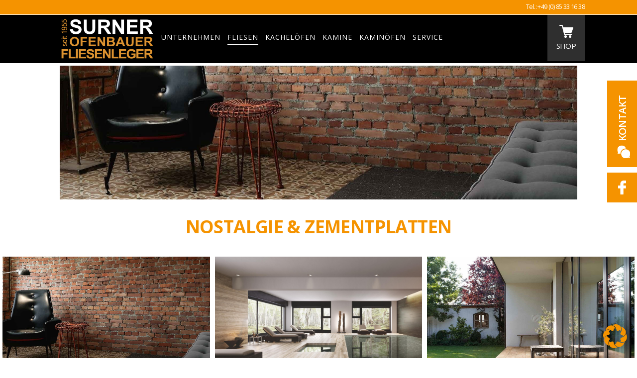

--- FILE ---
content_type: text/html; charset=UTF-8
request_url: http://surner.de/fliesen/nostalgie-zementplatten/
body_size: 14024
content:
<!DOCTYPE html>
<html lang="de" class="no-js no-svg">
<head>
    <meta charset="UTF-8">
    <meta name="viewport" content="width=device-width, initial-scale=1">
    <link rel="profile" href="http://gmpg.org/xfn/11">
    <link href="https://fonts.googleapis.com/css?family=Open+Sans:300,400,600,700" rel="stylesheet">
	<link rel="shortcut icon" type="image/x-icon" href="http://surner.de/wp-content/themes/wederundnoch/includes/images/favicon.ico" />
    <meta name='robots' content='max-image-preview:large' />

	<!-- This site is optimized with the Yoast SEO plugin v14.6.1 - https://yoast.com/wordpress/plugins/seo/ -->
	<title>Nostalgie &amp; Zementplatten - Surner</title>
	<meta name="robots" content="index, follow" />
	<meta name="googlebot" content="index, follow, max-snippet:-1, max-image-preview:large, max-video-preview:-1" />
	<meta name="bingbot" content="index, follow, max-snippet:-1, max-image-preview:large, max-video-preview:-1" />
	<link rel="canonical" href="https://surner.de/fliesen/nostalgie-zementplatten/" />
	<meta property="og:locale" content="de_DE" />
	<meta property="og:type" content="article" />
	<meta property="og:title" content="Nostalgie &amp; Zementplatten - Surner" />
	<meta property="og:url" content="https://surner.de/fliesen/nostalgie-zementplatten/" />
	<meta property="og:site_name" content="Surner" />
	<meta property="article:publisher" content="https://m.facebook.com/Surner-Fliesen-Marmor-Kachel%c3%b6fen-239775422773300/" />
	<meta property="article:modified_time" content="2020-09-09T08:34:33+00:00" />
	<meta property="og:image" content="https://surner.de/wp-content/uploads/Fliesen-Nostalgie-und-Zementplatten.jpg" />
	<meta property="og:image:width" content="1933" />
	<meta property="og:image:height" content="1283" />
	<meta name="twitter:card" content="summary" />
	<script type="application/ld+json" class="yoast-schema-graph">{"@context":"https://schema.org","@graph":[{"@type":"Organization","@id":"https://surner.de/#organization","name":"Surner GmbH","url":"https://surner.de/","sameAs":["https://m.facebook.com/Surner-Fliesen-Marmor-Kachel\u00f6fen-239775422773300/"],"logo":{"@type":"ImageObject","@id":"https://surner.de/#logo","inLanguage":"de","url":"https://surner.de/wp-content/uploads/surner.jpg","width":"799","height":"409","caption":"Surner GmbH"},"image":{"@id":"https://surner.de/#logo"}},{"@type":"WebSite","@id":"https://surner.de/#website","url":"https://surner.de/","name":"Surner","description":"Fliesen, Marmor, Kachel\u00f6fen","publisher":{"@id":"https://surner.de/#organization"},"potentialAction":[{"@type":"SearchAction","target":"https://surner.de/?s={search_term_string}","query-input":"required name=search_term_string"}],"inLanguage":"de"},{"@type":"ImageObject","@id":"https://surner.de/fliesen/nostalgie-zementplatten/#primaryimage","inLanguage":"de","url":"https://surner.de/wp-content/uploads/Fliesen-Nostalgie-und-Zementplatten.jpg","width":1933,"height":1283,"caption":"Fliesen Design"},{"@type":"WebPage","@id":"https://surner.de/fliesen/nostalgie-zementplatten/#webpage","url":"https://surner.de/fliesen/nostalgie-zementplatten/","name":"Nostalgie & Zementplatten - Surner","isPartOf":{"@id":"https://surner.de/#website"},"primaryImageOfPage":{"@id":"https://surner.de/fliesen/nostalgie-zementplatten/#primaryimage"},"datePublished":"2018-01-10T10:41:42+00:00","dateModified":"2020-09-09T08:34:33+00:00","inLanguage":"de","potentialAction":[{"@type":"ReadAction","target":["https://surner.de/fliesen/nostalgie-zementplatten/"]}]}]}</script>
	<!-- / Yoast SEO plugin. -->


<link rel='dns-prefetch' href='//maps.googleapis.com' />
<style type="text/css">
img.wp-smiley,
img.emoji {
	display: inline !important;
	border: none !important;
	box-shadow: none !important;
	height: 1em !important;
	width: 1em !important;
	margin: 0 .07em !important;
	vertical-align: -0.1em !important;
	background: none !important;
	padding: 0 !important;
}
</style>
	<link rel='stylesheet' id='wp-block-library-css'  href='http://surner.de/wp-includes/css/dist/block-library/style.min.css?ver=5f9b9fb4995e558ebaa4fc2da718561f' type='text/css' media='all' />
<link data-minify="1" rel='stylesheet' id='contact-form-7-css'  href='https://surner.de/wp-content/cache/min/1/wp-content/plugins/contact-form-7/includes/css/styles-606ad86ef585de85d4b855623fd911b2.css' type='text/css' media='all' />
<link rel='stylesheet' id='crellyslider.min-css'  href='http://surner.de/wp-content/plugins/crelly-slider/css/crellyslider.min.css?ver=1.4.5' type='text/css' media='all' />
<link data-minify="1" rel='stylesheet' id='rs-plugin-settings-css'  href='https://surner.de/wp-content/cache/min/1/wp-content/plugins/revslider/public/assets/css/rs6-0cf437a597f9b468a96ba75de73146a0.css' type='text/css' media='all' />
<style id='rs-plugin-settings-inline-css' type='text/css'>
#rs-demo-id {}
</style>
<link data-minify="1" rel='stylesheet' id='mlpushmenu-css'  href='https://surner.de/wp-content/cache/min/1/wp-content/plugins/wn-multi-level-push-menu/includes/css/mlpushmenu-ba149af4ef61c32c08205ccd1c9f21df.css' type='text/css' media='all' />
<link data-minify="1" rel='stylesheet' id='global-widget-styles-css'  href='https://surner.de/wp-content/cache/min/1/wp-content/plugins/wn-vc-widgets/includes/scss/widgets-febdd8297a3f54a2ac702cfc1e852b61.css' type='text/css' media='all' />
<link data-minify="1" rel='stylesheet' id='wederundnoch-style-css'  href='https://surner.de/wp-content/cache/min/1/wp-content/themes/wederundnoch/style-3543d21554ae3ca9f47ac00db0a79b52.css' type='text/css' media='all' />
<link data-minify="1" rel='stylesheet' id='borlabs-cookie-css'  href='https://surner.de/wp-content/cache/min/1/wp-content/cache/borlabs-cookie/borlabs-cookie_1_de-f9c4047e9051dcb1a93660e69e5ef70d.css' type='text/css' media='all' />
<link data-minify="1" rel='stylesheet' id='js_composer_front-css'  href='https://surner.de/wp-content/cache/min/1/wp-content/uploads/js_composer/js_composer_front_custom-d4b4b813018bbf9b62209361c7d697e1.css' type='text/css' media='all' />











<script type='text/javascript' src='https://maps.googleapis.com/maps/api/js?key&#038;ver=1.0.0' id='google-map-script-js'></script>
<link rel="https://api.w.org/" href="https://surner.de/wp-json/" /><link rel="alternate" type="application/json" href="https://surner.de/wp-json/wp/v2/pages/602" /><link rel="EditURI" type="application/rsd+xml" title="RSD" href="https://surner.de/xmlrpc.php?rsd" />
<link rel="wlwmanifest" type="application/wlwmanifest+xml" href="http://surner.de/wp-includes/wlwmanifest.xml" /> 

<link rel='shortlink' href='https://surner.de/?p=602' />
        <div id="mp-menu-bg" class="mp-menu-bg"></div>

        <div id="menu-toggle" class="menu-toggle">
            <span></span>
            <span></span>
            <span></span>
        </div><!-- #menu-toggle .menu-toggle -->

        <nav id="mp-menu" class="mp-menu"><div class="mp-level"><p class="menu-title">Navigation</p><ul><li><a href="https://surner.de/">Home</a></li><li><a href="https://surner.de/unternehmen/">Unternehmen</a></li><li><a class="mp-has-childs"></a><a  href="https://surner.de/fliesen/">Fliesen</a><div class="mp-level mp-level-child"><a class="mp-back" href="#">zurück</a><ul><li><a href="https://surner.de/fliesen/fussboeden-verkleidungen/">Fußböden &#038; Verkleidungen</a></li><li><a href="https://surner.de/fliesen/bad-design/">Bad &#038; Design</a></li><li><a href="https://surner.de/fliesen/kueche-arbeitsplatten/">Küche &#038; Arbeitsplatten</a></li><li><a href="https://surner.de/fliesen/wellness-spa/">Wellness &#038; Spa</a></li><li><a href="https://surner.de/fliesen/aussenbereich-fassaden/">Aussenbereich &#038; Fassaden</a></li><li><a href="https://surner.de/fliesen/nostalgie-zementplatten/">Nostalgie &#038; Zementplatten</a></li></ul></div></li><li><a class="mp-has-childs"></a><a  href="https://surner.de/kacheloefen/">Kachelöfen</a><div class="mp-level mp-level-child"><a class="mp-back" href="#">zurück</a><ul><li><a href="https://surner.de/kacheloefen/kacheloefen/">Kachelöfen</a></li><li><a href="https://surner.de/kacheloefen/grundoefen/">Grundöfen</a></li><li><a href="https://surner.de/kacheloefen/vollspeicher-kacheloefen/">Vollspeicher Kachelöfen</a></li><li><a href="https://surner.de/kacheloefen/backoefen/">Backöfen</a></li></ul></div></li><li><a class="mp-has-childs"></a><a  href="https://surner.de/kamine/">Kamine</a><div class="mp-level mp-level-child"><a class="mp-back" href="#">zurück</a><ul><li><a href="https://surner.de/kamine/bioethanol/">Bioethanol</a></li><li><a href="https://surner.de/kamine/freihaengende-feuerstellen/">Freihängende Feuerstellen</a></li><li><a href="https://surner.de/kamine/gas-kamine/">Gas Kamine</a></li><li><a href="https://surner.de/kamine/geschlossene-feuerstellen/">Geschlossene Feuerstellen</a></li><li><a href="https://surner.de/kamine/offene-feuerstellen/">Offene Feuerstellen</a></li><li><a href="https://surner.de/kamine/systemkamine/">Systemkamine</a></li></ul></div></li><li><a href="https://surner.de/kaminoefen/">Kaminöfen</a></li><li><a href="#">Zum Shop</a></li><li><a class="mp-has-childs"></a><a  href="#">Service</a><div class="mp-level mp-level-child"><a class="mp-back" href="#">zurück</a><ul><li><a href="https://surner.de/service/dienstleistungen/">Dienstleistungen</a></li><li><a href="https://surner.de/service/produktregistrierung/">Produktregistrierung</a></li></ul></div></li></ul></div></nav>
    
    <style type="text/css">
        #menu-toggle span {
            background: #f59300        }
        .mp-level,
        .mp-menu ul,
        .mp-menu .menu-title {
            background:         }
        .mp-menu ul li > a,
        .mp-has-childs:after {
            color:         }
        @media (max-width: 970px) {
            #menu-toggle {
                display: block;
            }
        }
    </style>

    <meta name="generator" content="Powered by WPBakery Page Builder - drag and drop page builder for WordPress."/>
<meta name="generator" content="Powered by Slider Revolution 6.3.3 - responsive, Mobile-Friendly Slider Plugin for WordPress with comfortable drag and drop interface." />

		<style type="text/css" id="wp-custom-css">
			.site-header .site-branding img {
	  width: 190px !important;
    margin-top: 7px !important;
}

@media screen and (max-width: 1092px) {
	.site-header .site-branding img {
			  width: 150px !important;
    margin-top: 8px !important;
	}
}		</style>
		<style type="text/css" data-type="vc_shortcodes-custom-css">.vc_custom_1518425355599{margin-top: 32px !important;margin-bottom: 20px !important;}</style><noscript><style> .wpb_animate_when_almost_visible { opacity: 1; }</style></noscript></head>

<body class="page-template-default page page-id-602 page-child parent-pageid-11 wpb-js-composer js-comp-ver-6.3.0 vc_responsive">
<style>
    .cookie-notice-container {
        font-size: 14px;
        padding: 20px;
        text-align: left;
    }
    .cn-set-cookie {
        background: #f59300;
        color: #fff;
        font-weight: bold;
        padding: 5px 20px;
        text-decoration: none;
        text-transform: uppercase;
        float: right;
        margin-top: -5px;
    }
</style>
<div id="page" class="site">
    <div class="pre-contact">
        <div class="pre-contact-wrapper">
            <p class="header-tel">Tel.: <a href="tel:+4985331638">+49 (0) 85 33 16 38</a></p>
        </div>
    </div>
    <header id="header" class="site-header" role="banner">
        <div class="container">
                        <div class="site-branding">
                <a href="https://surner.de">
                    <img src="http://surner.de/wp-content/themes/wederundnoch/includes/images/logos/LOGO-SUNER-GMBH_2025_white.png" alt="Surner" />
                </a>
            </div>
                        <nav class="primary-navigation" role="navigation" aria-label="Primary Navigation">
                <div class="menu-header-navi-container"><ul id="menu-header-navi" class="primary-menu"><li id="menu-item-140" class="navi-homelink menu-item menu-item-type-post_type menu-item-object-page menu-item-home menu-item-140"><a href="https://surner.de/">Home</a></li>
<li id="menu-item-27" class="menu-item menu-item-type-post_type menu-item-object-page menu-item-27"><a href="https://surner.de/unternehmen/">Unternehmen</a></li>
<li id="menu-item-26" class="menu-item menu-item-type-post_type menu-item-object-page current-page-ancestor current-menu-ancestor current-menu-parent current-page-parent current_page_parent current_page_ancestor menu-item-has-children menu-item-26"><a href="https://surner.de/fliesen/">Fliesen</a>
<ul class="sub-menu">
	<li id="menu-item-634" class="menu-item menu-item-type-post_type menu-item-object-page menu-item-634"><a href="https://surner.de/fliesen/fussboeden-verkleidungen/">Fußböden &#038; Verkleidungen</a></li>
	<li id="menu-item-635" class="menu-item menu-item-type-post_type menu-item-object-page menu-item-635"><a href="https://surner.de/fliesen/bad-design/">Bad &#038; Design</a></li>
	<li id="menu-item-636" class="menu-item menu-item-type-post_type menu-item-object-page menu-item-636"><a href="https://surner.de/fliesen/kueche-arbeitsplatten/">Küche &#038; Arbeitsplatten</a></li>
	<li id="menu-item-637" class="menu-item menu-item-type-post_type menu-item-object-page menu-item-637"><a href="https://surner.de/fliesen/wellness-spa/">Wellness &#038; Spa</a></li>
	<li id="menu-item-638" class="menu-item menu-item-type-post_type menu-item-object-page menu-item-638"><a href="https://surner.de/fliesen/aussenbereich-fassaden/">Aussenbereich &#038; Fassaden</a></li>
	<li id="menu-item-639" class="menu-item menu-item-type-post_type menu-item-object-page current-menu-item page_item page-item-602 current_page_item menu-item-639"><a href="https://surner.de/fliesen/nostalgie-zementplatten/" aria-current="page">Nostalgie &#038; Zementplatten</a></li>
</ul>
</li>
<li id="menu-item-25" class="menu-item menu-item-type-post_type menu-item-object-page menu-item-has-children menu-item-25"><a href="https://surner.de/kacheloefen/">Kachelöfen</a>
<ul class="sub-menu">
	<li id="menu-item-640" class="menu-item menu-item-type-post_type menu-item-object-page menu-item-640"><a href="https://surner.de/kacheloefen/kacheloefen/">Kachelöfen</a></li>
	<li id="menu-item-641" class="menu-item menu-item-type-post_type menu-item-object-page menu-item-641"><a href="https://surner.de/kacheloefen/grundoefen/">Grundöfen</a></li>
	<li id="menu-item-642" class="menu-item menu-item-type-post_type menu-item-object-page menu-item-642"><a href="https://surner.de/kacheloefen/vollspeicher-kacheloefen/">Vollspeicher Kachelöfen</a></li>
	<li id="menu-item-643" class="menu-item menu-item-type-post_type menu-item-object-page menu-item-643"><a href="https://surner.de/kacheloefen/backoefen/">Backöfen</a></li>
</ul>
</li>
<li id="menu-item-23" class="menu-item menu-item-type-post_type menu-item-object-page menu-item-has-children menu-item-23"><a href="https://surner.de/kamine/">Kamine</a>
<ul class="sub-menu">
	<li id="menu-item-644" class="menu-item menu-item-type-post_type menu-item-object-page menu-item-644"><a href="https://surner.de/kamine/bioethanol/">Bioethanol</a></li>
	<li id="menu-item-645" class="menu-item menu-item-type-post_type menu-item-object-page menu-item-645"><a href="https://surner.de/kamine/freihaengende-feuerstellen/">Freihängende Feuerstellen</a></li>
	<li id="menu-item-646" class="menu-item menu-item-type-post_type menu-item-object-page menu-item-646"><a href="https://surner.de/kamine/gas-kamine/">Gas Kamine</a></li>
	<li id="menu-item-647" class="menu-item menu-item-type-post_type menu-item-object-page menu-item-647"><a href="https://surner.de/kamine/geschlossene-feuerstellen/">Geschlossene Feuerstellen</a></li>
	<li id="menu-item-648" class="menu-item menu-item-type-post_type menu-item-object-page menu-item-648"><a href="https://surner.de/kamine/offene-feuerstellen/">Offene Feuerstellen</a></li>
	<li id="menu-item-649" class="menu-item menu-item-type-post_type menu-item-object-page menu-item-649"><a href="https://surner.de/kamine/systemkamine/">Systemkamine</a></li>
</ul>
</li>
<li id="menu-item-24" class="menu-item menu-item-type-post_type menu-item-object-page menu-item-24"><a href="https://surner.de/kaminoefen/">Kaminöfen</a></li>
<li id="menu-item-139" class="navi-shoplink menu-item menu-item-type-custom menu-item-object-custom menu-item-139"><a href="#">Zum Shop</a></li>
<li id="menu-item-2483" class="service-parent menu-item menu-item-type-custom menu-item-object-custom menu-item-has-children menu-item-2483"><a href="#">Service</a>
<ul class="sub-menu">
	<li id="menu-item-2482" class="menu-item menu-item-type-post_type menu-item-object-page menu-item-2482"><a href="https://surner.de/service/dienstleistungen/">Dienstleistungen</a></li>
	<li id="menu-item-2480" class="menu-item menu-item-type-post_type menu-item-object-page menu-item-2480"><a href="https://surner.de/service/produktregistrierung/">Produktregistrierung</a></li>
</ul>
</li>
</ul></div>            </nav><!-- .social-navigation -->
        
            <a target="_blank" href="https://www.surner-shop.de">
                <div class="header-shop-link">
                    <div class="hsl-content">
                        <svg xmlns="http://www.w3.org/2000/svg" width="28" height="26" viewBox="0 0 28 26">
                            <g fill="#FFF" fill-rule="evenodd">
                                <path d="M12.5 21a2.5 2.5 0 1 0 0 5 2.5 2.5 0 0 0 0-5M21.5 21a2.5 2.5 0 1 0 0 5 2.5 2.5 0 0 0 0-5M10.007 20.04l.16-.04H10zM24.31 15.957a.613.613 0 0 0 .086-.115v-.001a.78.78 0 0 0 .084-.197l3.433-9.092a1.346 1.346 0 0 0-.456-1.56 1.857 1.857 0 0 0-1.094-.358H7.67L6.672.842a1.13 1.13 0 0 0-1.07-.82L1.048 0C.453.002-.002.344 0 .903c.003.559.46 1.124 1.055 1.121l4.012.102L9.654 20h14.699c.723 0 1.31-.428 1.31-.954 0-.528-.587-.955-1.31-.955h-13.18l-.476-1.809h12.877c.3 0 .566-.128.737-.325"/>
                            </g>
                        </svg>
                        <br>
                        Shop
                    </div>
                </div>
            </a>

            <div class="clearfix"></div>
        </div><!-- .container -->
    </header><!-- #header -->

             <img class="header-image" src="https://surner.de/wp-content/uploads/Fliesen-Nostalgie-und-Zementplatten-1920x600.jpg" alt="Nostalgie &#038; Zementplatten" />
         
    <div class="site-content-contain">
        <div id="content" class="site-content"> 
            <div class="header-kontakt">
                <div id="text-3" class="header-contact widget widget_text"><a href="/kontakt"><div class="widget-title">KONTAKT</div></a>			<div class="textwidget"><p><span class="widget-text"><span class="s1">T   <a href="tel:+4985331638">+49 (0) 85 33 / 16 38</a><br />
</span><span class="s1">F   <a href="fax:+498533866">+49 (0) 85 33 / 8 66</a><br />
</span><span class="s1">M  <a href="mailto:info@surner.de">info@surner.de</a></span></span
</p>
</div>
		</div>            </div>
            <div class="header-fb-button">
                <a href="https://www.facebook.com/Surner-Fliesen-Marmor-Kachel%C3%B6fen-239775422773300/" target="_blank">
                    <svg xmlns="http://www.w3.org/2000/svg" width="16" height="28" viewBox="0 0 16 28">
                        <path fill="#FFF" fill-rule="nonzero"
                              d="M15.397.006L11.56 0C7.248 0 4.462 2.705 4.462 6.89v3.178H.603c-.333 0-.603.256-.603.571v4.604c0 .315.27.57.603.57h3.859V27.43c0 .316.27.571.603.571H10.1c.333 0 .603-.256.603-.57V15.812h4.512c.333 0 .603-.255.603-.57l.002-4.604a.557.557 0 0 0-.177-.404.621.621 0 0 0-.427-.167h-4.513V7.375c0-1.295.326-1.952 2.109-1.952h2.585c.333 0 .603-.257.603-.572V.577c0-.315-.27-.57-.603-.571z"/>
                    </svg>
                </a>
            </div>
<div class="content-wrapper">

	<div id="primary" class="content-area">
		<main id="main" class="site-main" role="main">

			
<article id="post-602" class="post-602 page type-page status-publish has-post-thumbnail hentry">

	<div class="container">
        <div class="entry-content">
            <section class="vc_section"><div class="vc_row wpb_row vc_row-fluid"><div class="wpb_column vc_column_container vc_col-sm-12"><div class="vc_column-inner"><div class="wpb_wrapper">
	<div class="wpb_raw_code wpb_content_element wpb_raw_html" >
		<div class="wpb_wrapper">
			<style type="text/css">
.header-image {display: none;}
</style>
		</div>
	</div>

	<div  class="wpb_single_image wpb_content_element vc_align_left">
		
		<figure class="wpb_wrapper vc_figure">
			<div class="vc_single_image-wrapper   vc_box_border_grey"><img class="vc_single_image-img " src="https://surner.de/wp-content/uploads/Fliesen-Nostalgie-und-Zementplatten-1933x500.jpg" width="1933" height="500" alt="Fliesen Design" title="Fliesen - Nostalgie- und Zementplatten" /></div>
		</figure>
	</div>

	<div class="wpb_text_column wpb_content_element " >
		<div class="wpb_wrapper">
			<h1 style="text-align: center;">NOSTALGIE &amp; ZEMENTPLATTEN</h1>

		</div>
	</div>
</div></div></div></div><div data-vc-full-width="true" data-vc-full-width-init="false" data-vc-stretch-content="true" class="vc_row wpb_row vc_row-fluid fliesen-contentnavi vc_column-gap-10 vc_row-no-padding"><div class="wpb_column vc_column_container vc_col-sm-4"><div class="vc_column-inner"><div class="wpb_wrapper">
    <div class="link-box link-box-active">
        <a href="https://surner.de/nostalgie-zementplatten-projekte/"
           target="">
            <div class="link-box-image"
                 style="background-image: url(https://surner.de/wp-content/uploads/Fliesen-Nostalgie-und-Zementplatten.jpg);"></div>
            <div class="link-box-title">Nostalgie &amp; Zementplatten</div>
        </a>
    </div>

	</div></div></div><div class="wpb_column vc_column_container vc_col-sm-4"><div class="vc_column-inner"><div class="wpb_wrapper">
    <div class="link-box">
        <a href="http://surner.de/fliesen/wellness-spa/"
           target="">
            <div class="link-box-image"
                 style="background-image: url(https://surner.de/wp-content/uploads/all_preview.jpg);"></div>
            <div class="link-box-title">Wellness &amp; Spa</div>
        </a>
    </div>

	</div></div></div><div class="wpb_column vc_column_container vc_col-sm-4"><div class="vc_column-inner"><div class="wpb_wrapper">
    <div class="link-box">
        <a href="http://surner.de/fliesen/aussenbereich-fassaden/"
           target="">
            <div class="link-box-image"
                 style="background-image: url(https://surner.de/wp-content/uploads/Fliesen-Aussenbereich-und-Fassaden.jpg);"></div>
            <div class="link-box-title">Außenbereich &amp; Fassaden</div>
        </a>
    </div>

	</div></div></div></div><div class="vc_row-full-width vc_clearfix"></div><div id="top" data-vc-full-width="true" data-vc-full-width-init="false" data-vc-stretch-content="true" class="vc_row wpb_row vc_row-fluid vc_column-gap-10 vc_row-no-padding"><div class="wpb_column vc_column_container vc_col-sm-4"><div class="vc_column-inner"><div class="wpb_wrapper">
    <div class="link-box">
        <a href="http://surner.de/fliesen/fussboeden-verkleidungen/"
           target="">
            <div class="link-box-image"
                 style="background-image: url(https://surner.de/wp-content/uploads/Fliesen-Fussboeden-und-Verlegungen.jpg);"></div>
            <div class="link-box-title">Fußböden &amp; Verkleidungen</div>
        </a>
    </div>

	</div></div></div><div class="wpb_column vc_column_container vc_col-sm-4"><div class="vc_column-inner"><div class="wpb_wrapper">
    <div class="link-box">
        <a href="http://surner.de/fliesen/bad-design/"
           target="">
            <div class="link-box-image"
                 style="background-image: url(https://surner.de/wp-content/uploads/Fliesen-Bad-und-Design.jpg);"></div>
            <div class="link-box-title">Bad &amp; Design</div>
        </a>
    </div>

	</div></div></div><div class="wpb_column vc_column_container vc_col-sm-4"><div class="vc_column-inner"><div class="wpb_wrapper">
    <div class="link-box">
        <a href="http://surner.de/fliesen/kueche-arbeitsplatten/"
           target="">
            <div class="link-box-image"
                 style="background-image: url(https://surner.de/wp-content/uploads/Fliesen-Kueche-und-Arbeitsplatten.jpg);"></div>
            <div class="link-box-title">Küche &amp; Arbeitsplatten</div>
        </a>
    </div>

	</div></div></div></div><div class="vc_row-full-width vc_clearfix"></div></section>
        </div><!-- .entry-content -->
    </div><!-- .container -->

</article><!-- #post-## -->

		</main><!-- #main -->
	</div><!-- #primary -->

</div><!-- .content-wrapper -->


</div><!-- #content -->

<footer id="colophon" class="site-footer" role="contentinfo">

    <div class="container">
        <div class="footer-info">
            <div id="text-2" class="footer-contact widget widget_text">			<div class="textwidget"><div class="footer-h">Kontakt</div>
<div class="contact-content">
<div class="first-child">
<p class="p1"><span class="s1">Surner GmbH<br />
</span><span class="s1">Passauer Str. 7<br />
</span><span class="s1">D-94094 Rotthalmünster</span></p>
<p class="p1"><span class="s1">T  <a href="tel:+4985331638">+49 (0) 85 33 / 16 38</a><br />
</span><span class="s1">F   <a href="fax:+498533866">+49 (0) 85 33 / 8 66</a><br />
</span><span class="s1">M  <a href="mailto:info@surner.de">info@surner.de</a></span></p>
</div>
</div>
</div>
		</div><div id="custom_html-2" class="widget_text footer-contact widget widget_custom_html"><div class="textwidget custom-html-widget"></div></div>            <div class="footer-navi">
                <div class="footer-h">Navigation</div>
                            <nav class="footer-navigation" role="navigation" aria-label="Footer Navigation">
                <div class="menu-footer-navi-container"><ul id="menu-footer-navi" class="footer-menu"><li id="menu-item-34" class="menu-item menu-item-type-post_type menu-item-object-page menu-item-34"><a href="https://surner.de/unternehmen/">Unternehmen</a></li>
<li id="menu-item-33" class="menu-item menu-item-type-post_type menu-item-object-page current-page-ancestor menu-item-33"><a href="https://surner.de/fliesen/">Fliesen</a></li>
<li id="menu-item-32" class="menu-item menu-item-type-post_type menu-item-object-page menu-item-32"><a href="https://surner.de/kacheloefen/">Kachelöfen</a></li>
<li id="menu-item-31" class="menu-item menu-item-type-post_type menu-item-object-page menu-item-31"><a href="https://surner.de/kaminoefen/">Kaminöfen</a></li>
<li id="menu-item-30" class="menu-item menu-item-type-post_type menu-item-object-page menu-item-30"><a href="https://surner.de/kamine/">Kamine</a></li>
<li id="menu-item-29" class="menu-item menu-item-type-post_type menu-item-object-page menu-item-29"><a href="https://surner.de/?page_id=20">See Your Home</a></li>
<li id="menu-item-859" class="menu-item menu-item-type-post_type menu-item-object-page menu-item-859"><a href="https://surner.de/service/">Service</a></li>
<li id="menu-item-253" class="menu-item menu-item-type-post_type menu-item-object-page menu-item-253"><a href="https://surner.de/kontakt/">Kontakt</a></li>
</ul></div>            </nav><!-- .social-navigation -->
            <div class="clearfix"></div>
                    </div>
            <div class="footer-sm">
                <div class="footer-h">Social Media</div>
                <div class="sm-icons">
                    <a target="_blank" href="https://www.facebook.com/Surner-Fliesen-Marmor-Kachel%C3%B6fen-239775422773300/">
                        <svg xmlns="http://www.w3.org/2000/svg" width="34" height="33" viewBox="0 0 34 33">
                            <g fill="none" fill-rule="evenodd">
                                <path fill="#F59300" d="M0 0h34v33H0z"/>
                                <path fill="#FFF" fill-rule="nonzero"
                                      d="M22.267 5.87l-2.549-.003c-2.863 0-4.713 1.983-4.713 5.053v2.33h-2.563a.41.41 0 0 0-.4.419v3.376c0 .23.18.418.4.418h2.563v8.518c0 .232.179.419.4.419h3.344a.41.41 0 0 0 .4-.419v-8.518h2.996a.41.41 0 0 0 .401-.418l.001-3.376a.429.429 0 0 0-.117-.296.392.392 0 0 0-.284-.123H19.15v-1.975c0-.95.217-1.431 1.4-1.431l1.717-.001a.41.41 0 0 0 .4-.419V6.29a.41.41 0 0 0-.4-.42z"/>
                            </g>
                        </svg>
                    </a>
                    <a target="_blank" href="https://www.pinterest.de/gmbhfeuerfliesendesign/">
                        <svg xmlns="http://www.w3.org/2000/svg" xmlns:xlink="http://www.w3.org/1999/xlink" width="34"
                             height="33" viewBox="0 0 34 33">
                            <defs>
                                <path id="a" d="M9.672 26.15H0V0h19.345v26.15H9.672z"/>
                            </defs>
                            <g fill="none" fill-rule="evenodd">
                                <path fill="#F59300" d="M0 0h34v33H0z"/>
                                <g transform="translate(7.62 3.736)">
                                    <mask id="b" fill="#fff">
                                        <use xlink:href="#a"/>
                                    </mask>
                                    <path fill="#FFF"
                                          d="M8.714 16.502c-.475 2.657-1.054 5.205-2.773 6.536-.53-4.017.78-7.033 1.388-10.235-1.037-1.862.124-5.61 2.31-4.686 2.69 1.135-2.33 6.922 1.04 7.646 3.518.754 4.954-6.516 2.772-8.88-3.15-3.413-9.174-.078-8.433 4.81.18 1.194 1.336 1.557.462 3.206-2.018-.477-2.62-2.176-2.543-4.44.126-3.704 3.12-6.3 6.124-6.658 3.799-.454 7.364 1.488 7.856 5.302.555 4.305-1.714 8.968-5.776 8.632-1.102-.091-1.563-.674-2.427-1.233z"
                                          mask="url(#b)"/>
                                </g>
                            </g>
                        </svg>
                    </a>
                    <a target="_blank" href="https://www.instagram.com/surner_ofen/">
                        <svg xmlns="http://www.w3.org/2000/svg" xmlns:xlink="http://www.w3.org/1999/xlink" width="34"
                             height="33" viewBox="0 0 34 33">
                            <defs>
                                <path id="a" d="M.008.103v18.576h17.481V.103z"/>
                            </defs>
                            <g fill="none" fill-rule="evenodd">
                                <path fill="#F59300" d="M0 0h34v33H0z"/>
                                <g transform="translate(8.207 7.472)">
                                    <mask id="b" fill="#fff">
                                        <use xlink:href="#a"/>
                                    </mask>
                                    <path fill="#FFF"
                                          d="M12.663.103H4.826C2.165.103 0 2.403 0 5.23v8.323c0 2.827 2.165 5.126 4.826 5.126h7.837c2.661 0 4.826-2.3 4.826-5.126V5.23c0-2.827-2.165-5.127-4.826-5.127zm3.274 13.45c0 1.918-1.468 3.478-3.274 3.478H4.826c-1.805 0-3.274-1.56-3.274-3.478V5.23c0-1.919 1.469-3.479 3.274-3.479h7.837c1.806 0 3.274 1.56 3.274 3.479v8.323z"
                                          mask="url(#b)"/>
                                </g>
                                <path fill="#FFF"
                                      d="M17 11.83c-2.586 0-4.69 2.235-4.69 4.981 0 2.747 2.104 4.981 4.69 4.981 2.586 0 4.69-2.234 4.69-4.981 0-2.746-2.104-4.98-4.69-4.98zm0 8.247c-1.695 0-3.075-1.465-3.075-3.266 0-1.8 1.38-3.266 3.075-3.266 1.696 0 3.075 1.465 3.075 3.266s-1.38 3.266-3.075 3.266zM21.69 10.585c-.308 0-.61.132-.828.364a1.296 1.296 0 0 0 0 1.762c.217.231.52.364.828.364.309 0 .61-.133.829-.364.218-.232.343-.554.343-.88 0-.329-.125-.65-.343-.882a1.143 1.143 0 0 0-.83-.364z"/>
                            </g>
                        </svg>
                    </a>
                    <br>
                    <a target="_blank" href="https://www.houzz.de/pro/surnerdesign/surner-gmbh-feuerundfliesen-design">
                        <svg xmlns="http://www.w3.org/2000/svg" xmlns:xlink="http://www.w3.org/1999/xlink" width="34"
                             height="33" viewBox="0 0 34 33">
                            <defs>
                                <path id="a" d="M0 0v24.283h12.897V0H0z"/>
                            </defs>
                            <g fill="none" fill-rule="evenodd">
                                <path fill="#F59300" d="M0 0h34v33H0z"/>
                                <g transform="translate(10.552 4.358)">
                                    <mask id="b" fill="#fff">
                                        <use xlink:href="#a"/>
                                    </mask>
                                    <path fill="#FFF"
                                          d="M12.897 4.896a.425.425 0 0 0-.191-.364.348.348 0 0 0-.382.005l-5.497 3.59V.418a.425.425 0 0 0-.18-.356.344.344 0 0 0-.368-.018L.209 3.393A.428.428 0 0 0 0 3.768v7.954c0 .107.037.21.1.284a.44.44 0 0 0-.1.28v7.393c0 .15.074.288.19.364.06.035.125.053.19.053a.35.35 0 0 0 .192-.057l5.498-3.592v7.419a.43.43 0 0 0 .172.35.348.348 0 0 0 .36.032l6.069-2.93a.426.426 0 0 0 .226-.383V12.56a.481.481 0 0 0-.023-.137.458.458 0 0 0 .023-.138v-7.39zm-.758.734v5.923l-4.534-2.96 4.534-2.963zM.76 4.027l5.31-2.932V8.52L.76 11.083V4.027zm0 14.916v-5.922l4.533 2.962-4.532 2.96zm5.52-3.408a.413.413 0 0 0-.084.063L.713 12.02l5.888-2.844a.384.384 0 0 0 .167-.157l5.184 3.385-5.673 3.132zm5.86 5.125l-5.312 2.566V16.17l5.312-2.932v7.423z"
                                          mask="url(#b)"/>
                                </g>
                            </g>
                        </svg>
                    </a>
                    <a target="_blank" href="https://plus.google.com/102334681831553520579">
                        <svg xmlns="http://www.w3.org/2000/svg" xmlns:xlink="http://www.w3.org/1999/xlink" width="34"
                             height="33" viewBox="0 0 34 33">
                            <defs>
                                <path id="a" d="M.003.04v14.624h14.2V.04z"/>
                            </defs>
                            <g fill="none" fill-rule="evenodd">
                                <path fill="#F59300" d="M0 0h34v33H0z"/>
                                <g transform="translate(7.083 10.267)">
                                    <mask id="b" fill="#fff">
                                        <use xlink:href="#a"/>
                                    </mask>
                                    <path fill="#FFF"
                                          d="M7.79 8.862h3.468c-.61 1.772-2.258 3.043-4.189 3.029-2.342-.018-4.279-1.948-4.37-4.358-.097-2.584 1.916-4.717 4.403-4.717a4.32 4.32 0 0 1 2.958 1.177.468.468 0 0 0 .65-.002l1.274-1.235a.5.5 0 0 0 .002-.713A6.972 6.972 0 0 0 7.244.041C3.328-.038.027 3.268 0 7.3c-.027 4.063 3.163 7.366 7.102 7.366 3.789 0 6.884-3.055 7.091-6.903.006-.048.01-1.678.01-1.678H7.788a.483.483 0 0 0-.476.49v1.796c0 .27.213.49.476.49"
                                          mask="url(#b)"/>
                                </g>
                                <path fill="#FFF"
                                      d="M26.915 14.975a.425.425 0 0 0-.418-.43h-1.438a.425.425 0 0 0-.419.43v1.76h-1.708a.425.425 0 0 0-.418.43v1.481c0 .238.187.43.418.43h1.708v1.76c0 .238.188.43.419.43h1.438a.425.425 0 0 0 .418-.43v-1.76h1.708a.425.425 0 0 0 .419-.43v-1.48a.425.425 0 0 0-.419-.432h-1.708v-1.759z"/>
                            </g>
                        </svg>
                    </a>
                </div>
            </div>
            <div class="clearfix"></div>
        </div>
        <div class="footer-bottom">
		                <nav class="footer-bottom-navigation" role="navigation" aria-label="Footer Bottom Navigation">
                <div class="menu-footer-bottom-container"><ul id="menu-footer-bottom" class="footer-bottom-menu"><li id="menu-item-39" class="menu-item menu-item-type-post_type menu-item-object-page menu-item-39"><a href="https://surner.de/datenschutz/">Datenschutz</a></li>
<li id="menu-item-40" class="menu-item menu-item-type-post_type menu-item-object-page menu-item-40"><a href="https://surner.de/impressum/">Impressum</a></li>
</ul></div>            </nav><!-- .social-navigation -->
         © Copyright Surner GmbH
        </div>
    </div><!-- .container -->
</footer><!-- #colophon -->

</div><!-- .site-content-contain -->
</div><!-- #page -->
<!--googleoff: all--><div data-nosnippet><script id="BorlabsCookieBoxWrap" type="text/template"><div
    id="BorlabsCookieBox"
    class="BorlabsCookie"
    role="dialog"
    aria-labelledby="CookieBoxTextHeadline"
    aria-describedby="CookieBoxTextDescription"
    aria-modal="true"
>
    <div class="bottom-right" style="display: none;">
        <div class="_brlbs-box-wrap">
            <div class="_brlbs-box _brlbs-box-advanced">
                <div class="cookie-box">
                    <div class="container">
                        <div class="row">
                            <div class="col-12">
                                <div class="_brlbs-flex-center">
                                    
                                    <span role="heading" aria-level="3" class="_brlbs-h3" id="CookieBoxTextHeadline">Datenschutzeinstellungen</span>
                                </div>

                                <p id="CookieBoxTextDescription"><span class="_brlbs-paragraph _brlbs-text-description">Wir benötigen Ihre Zustimmung, bevor Sie unsere Website weiter besuchen können.</span> <span class="_brlbs-paragraph _brlbs-text-confirm-age">Wenn Sie unter 16 Jahre alt sind und Ihre Zustimmung zu freiwilligen Diensten geben möchten, müssen Sie Ihre Erziehungsberechtigten um Erlaubnis bitten.</span> <span class="_brlbs-paragraph _brlbs-text-technology">Wir verwenden Cookies und andere Technologien auf unserer Website. Einige von ihnen sind essenziell, während andere uns helfen, diese Website und Ihre Erfahrung zu verbessern.</span> <span class="_brlbs-paragraph _brlbs-text-personal-data">Personenbezogene Daten können verarbeitet werden (z. B. IP-Adressen), z. B. für personalisierte Anzeigen und Inhalte oder Anzeigen- und Inhaltsmessung.</span> <span class="_brlbs-paragraph _brlbs-text-more-information">Weitere Informationen über die Verwendung Ihrer Daten finden Sie in unserer  <a class="_brlbs-cursor" href="https://surner.de/datenschutz/">Datenschutzerklärung</a>.</span> <span class="_brlbs-paragraph _brlbs-text-revoke">Sie können Ihre Auswahl jederzeit unter <a class="_brlbs-cursor" href="#" data-cookie-individual>Einstellungen</a> widerrufen oder anpassen.</span></p>

                                                                    <fieldset>
                                        <legend class="sr-only">Datenschutzeinstellungen</legend>
                                        <ul>
                                                                                                <li>
                                                        <label class="_brlbs-checkbox">
                                                            Essenziell                                                            <input
                                                                id="checkbox-essential"
                                                                tabindex="0"
                                                                type="checkbox"
                                                                name="cookieGroup[]"
                                                                value="essential"
                                                                 checked                                                                 disabled                                                                data-borlabs-cookie-checkbox
                                                            >
                                                            <span class="_brlbs-checkbox-indicator"></span>
                                                        </label>
                                                    </li>
                                                                                                    <li>
                                                        <label class="_brlbs-checkbox">
                                                            Externe Medien                                                            <input
                                                                id="checkbox-external-media"
                                                                tabindex="0"
                                                                type="checkbox"
                                                                name="cookieGroup[]"
                                                                value="external-media"
                                                                 checked                                                                                                                                data-borlabs-cookie-checkbox
                                                            >
                                                            <span class="_brlbs-checkbox-indicator"></span>
                                                        </label>
                                                    </li>
                                                                                        </ul>
                                    </fieldset>

                                    
                                                                    <p class="_brlbs-accept">
                                        <a
                                            href="#"
                                            tabindex="0"
                                            role="button"
                                            class="_brlbs-btn _brlbs-btn-accept-all _brlbs-cursor"
                                            data-cookie-accept-all
                                        >
                                            Alle akzeptieren                                        </a>
                                    </p>

                                    <p class="_brlbs-accept">
                                        <a
                                            href="#"
                                            tabindex="0"
                                            role="button"
                                            id="CookieBoxSaveButton"
                                            class="_brlbs-btn _brlbs-cursor"
                                            data-cookie-accept
                                        >
                                            Speichern                                        </a>
                                    </p>
                                
                                
                                <p class="_brlbs-manage ">
                                    <a href="#" class="_brlbs-cursor  " tabindex="0" role="button" data-cookie-individual>
                                        Individuelle Datenschutzeinstellungen                                    </a>
                                </p>

                                <p class="_brlbs-legal">
                                    <a href="#" class="_brlbs-cursor" tabindex="0" role="button" data-cookie-individual>
                                        Cookie-Details                                    </a>

                                                                            <span class="_brlbs-separator"></span>
                                        <a href="https://surner.de/datenschutz/" tabindex="0" role="button">
                                            Datenschutzerklärung                                        </a>
                                    
                                                                            <span class="_brlbs-separator"></span>
                                        <a href="https://surner.de/impressum/" tabindex="0" role="button">
                                            Impressum                                        </a>
                                                                    </p>
                            </div>
                        </div>
                    </div>
                </div>

                <div
    class="cookie-preference"
    aria-hidden="true"
    role="dialog"
    aria-describedby="CookiePrefDescription"
    aria-modal="true"
>
    <div class="container not-visible">
        <div class="row no-gutters">
            <div class="col-12">
                <div class="row no-gutters align-items-top">
                    <div class="col-12">
                        <div class="_brlbs-flex-center">
                                                    <span role="heading" aria-level="3" class="_brlbs-h3">Datenschutzeinstellungen</span>
                        </div>

                        <p id="CookiePrefDescription">
                            <span class="_brlbs-paragraph _brlbs-text-confirm-age">Wenn Sie unter 16 Jahre alt sind und Ihre Zustimmung zu freiwilligen Diensten geben möchten, müssen Sie Ihre Erziehungsberechtigten um Erlaubnis bitten.</span> <span class="_brlbs-paragraph _brlbs-text-technology">Wir verwenden Cookies und andere Technologien auf unserer Website. Einige von ihnen sind essenziell, während andere uns helfen, diese Website und Ihre Erfahrung zu verbessern.</span> <span class="_brlbs-paragraph _brlbs-text-personal-data">Personenbezogene Daten können verarbeitet werden (z. B. IP-Adressen), z. B. für personalisierte Anzeigen und Inhalte oder Anzeigen- und Inhaltsmessung.</span> <span class="_brlbs-paragraph _brlbs-text-more-information">Weitere Informationen über die Verwendung Ihrer Daten finden Sie in unserer  <a class="_brlbs-cursor" href="https://surner.de/datenschutz/">Datenschutzerklärung</a>.</span> <span class="_brlbs-paragraph _brlbs-text-revoke">Sie können Ihre Auswahl jederzeit unter <a class="_brlbs-cursor" href="#" data-cookie-individual>Einstellungen</a> widerrufen oder anpassen.</span> <span class="_brlbs-paragraph _brlbs-text-description">Hier finden Sie eine Übersicht über alle verwendeten Cookies. Sie können Ihre Einwilligung zu ganzen Kategorien geben oder sich weitere Informationen anzeigen lassen und so nur bestimmte Cookies auswählen.</span>                        </p>

                        <div class="row no-gutters align-items-center">
                            <div class="col-12 col-sm-7">
                                <p class="_brlbs-accept">
                                                                            <a
                                            href="#"
                                            class="_brlbs-btn _brlbs-btn-accept-all _brlbs-cursor"
                                            tabindex="0"
                                            role="button"
                                            data-cookie-accept-all
                                        >
                                            Alle akzeptieren                                        </a>
                                        
                                    <a
                                        href="#"
                                        id="CookiePrefSave"
                                        tabindex="0"
                                        role="button"
                                        class="_brlbs-btn _brlbs-cursor"
                                        data-cookie-accept
                                    >
                                        Speichern                                    </a>

                                                                    </p>
                            </div>

                            <div class="col-12 col-sm-5">
                                <p class="_brlbs-refuse">
                                    <a
                                        href="#"
                                        class="_brlbs-cursor"
                                        tabindex="0"
                                        role="button"
                                        data-cookie-back
                                    >
                                        Zurück                                    </a>

                                                                    </p>
                            </div>
                        </div>
                    </div>
                </div>

                <div data-cookie-accordion>
                                            <fieldset>
                            <legend class="sr-only">Datenschutzeinstellungen</legend>

                                                                                                <div class="bcac-item">
                                        <div class="d-flex flex-row">
                                            <label class="w-75">
                                                <span role="heading" aria-level="4" class="_brlbs-h4">Essenziell (1)</span>
                                            </label>

                                            <div class="w-25 text-right">
                                                                                            </div>
                                        </div>

                                        <div class="d-block">
                                            <p>Essenzielle Cookies ermöglichen grundlegende Funktionen und sind für die einwandfreie Funktion der Website erforderlich.</p>

                                            <p class="text-center">
                                                <a
                                                    href="#"
                                                    class="_brlbs-cursor d-block"
                                                    tabindex="0"
                                                    role="button"
                                                    data-cookie-accordion-target="essential"
                                                >
                                                    <span data-cookie-accordion-status="show">
                                                        Cookie-Informationen anzeigen                                                    </span>

                                                    <span data-cookie-accordion-status="hide" class="borlabs-hide">
                                                        Cookie-Informationen ausblenden                                                    </span>
                                                </a>
                                            </p>
                                        </div>

                                        <div
                                            class="borlabs-hide"
                                            data-cookie-accordion-parent="essential"
                                        >
                                                                                            <table>
                                                    
                                                    <tr>
                                                        <th>Name</th>
                                                        <td>
                                                            <label>
                                                                Borlabs Cookie                                                            </label>
                                                        </td>
                                                    </tr>

                                                    <tr>
                                                        <th>Anbieter</th>
                                                        <td>Eigentümer dieser Website<span>, </span><a href="https://surner.de/impressum/">Impressum</a></td>
                                                    </tr>

                                                                                                            <tr>
                                                            <th>Zweck</th>
                                                            <td>Speichert die Einstellungen der Besucher, die in der Cookie Box von Borlabs Cookie ausgewählt wurden.</td>
                                                        </tr>
                                                        
                                                    
                                                    
                                                                                                            <tr>
                                                            <th>Cookie Name</th>
                                                            <td>borlabs-cookie</td>
                                                        </tr>
                                                        
                                                                                                            <tr>
                                                            <th>Cookie Laufzeit</th>
                                                            <td>1 Jahr</td>
                                                        </tr>
                                                                                                        </table>
                                                                                        </div>
                                    </div>
                                                                                                                                                                                                                                                                        <div class="bcac-item">
                                        <div class="d-flex flex-row">
                                            <label class="w-75">
                                                <span role="heading" aria-level="4" class="_brlbs-h4">Externe Medien (2)</span>
                                            </label>

                                            <div class="w-25 text-right">
                                                                                                    <label class="_brlbs-btn-switch">
                                                        <span class="sr-only">Externe Medien</span>
                                                        <input
                                                            tabindex="0"
                                                            id="borlabs-cookie-group-external-media"
                                                            type="checkbox"
                                                            name="cookieGroup[]"
                                                            value="external-media"
                                                             checked                                                            data-borlabs-cookie-switch
                                                        />
                                                        <span class="_brlbs-slider"></span>
                                                        <span
                                                            class="_brlbs-btn-switch-status"
                                                            data-active="An"
                                                            data-inactive="Aus">
                                                        </span>
                                                    </label>
                                                                                                </div>
                                        </div>

                                        <div class="d-block">
                                            <p>Inhalte von Videoplattformen und Social-Media-Plattformen werden standardmäßig blockiert. Wenn Cookies von externen Medien akzeptiert werden, bedarf der Zugriff auf diese Inhalte keiner manuellen Einwilligung mehr.</p>

                                            <p class="text-center">
                                                <a
                                                    href="#"
                                                    class="_brlbs-cursor d-block"
                                                    tabindex="0"
                                                    role="button"
                                                    data-cookie-accordion-target="external-media"
                                                >
                                                    <span data-cookie-accordion-status="show">
                                                        Cookie-Informationen anzeigen                                                    </span>

                                                    <span data-cookie-accordion-status="hide" class="borlabs-hide">
                                                        Cookie-Informationen ausblenden                                                    </span>
                                                </a>
                                            </p>
                                        </div>

                                        <div
                                            class="borlabs-hide"
                                            data-cookie-accordion-parent="external-media"
                                        >
                                                                                            <table>
                                                                                                            <tr>
                                                            <th>Akzeptieren</th>
                                                            <td>
                                                                <label class="_brlbs-btn-switch _brlbs-btn-switch--textRight">
                                                                    <span class="sr-only">Google Maps</span>
                                                                    <input
                                                                        id="borlabs-cookie-googlemaps"
                                                                        tabindex="0"
                                                                        type="checkbox" data-cookie-group="external-media"
                                                                        name="cookies[external-media][]"
                                                                        value="googlemaps"
                                                                         checked                                                                        data-borlabs-cookie-switch
                                                                    />

                                                                    <span class="_brlbs-slider"></span>

                                                                    <span
                                                                        class="_brlbs-btn-switch-status"
                                                                        data-active="An"
                                                                        data-inactive="Aus"
                                                                        aria-hidden="true">
                                                                    </span>
                                                                </label>
                                                            </td>
                                                        </tr>
                                                        
                                                    <tr>
                                                        <th>Name</th>
                                                        <td>
                                                            <label>
                                                                Google Maps                                                            </label>
                                                        </td>
                                                    </tr>

                                                    <tr>
                                                        <th>Anbieter</th>
                                                        <td>Google Ireland Limited, Gordon House, Barrow Street, Dublin 4, Ireland</td>
                                                    </tr>

                                                                                                            <tr>
                                                            <th>Zweck</th>
                                                            <td>Wird zum Entsperren von Google Maps-Inhalten verwendet.</td>
                                                        </tr>
                                                        
                                                                                                            <tr>
                                                            <th>Datenschutzerklärung</th>
                                                            <td class="_brlbs-pp-url">
                                                                <a
                                                                    href="https://policies.google.com/privacy"
                                                                    target="_blank"
                                                                    rel="nofollow noopener noreferrer"
                                                                >
                                                                    https://policies.google.com/privacy                                                                </a>
                                                            </td>
                                                        </tr>
                                                        
                                                                                                            <tr>
                                                            <th>Host(s)</th>
                                                            <td>.google.com</td>
                                                        </tr>
                                                        
                                                                                                            <tr>
                                                            <th>Cookie Name</th>
                                                            <td>NID</td>
                                                        </tr>
                                                        
                                                                                                            <tr>
                                                            <th>Cookie Laufzeit</th>
                                                            <td>6 Monate</td>
                                                        </tr>
                                                                                                        </table>
                                                                                                <table>
                                                                                                            <tr>
                                                            <th>Akzeptieren</th>
                                                            <td>
                                                                <label class="_brlbs-btn-switch _brlbs-btn-switch--textRight">
                                                                    <span class="sr-only">YouTube</span>
                                                                    <input
                                                                        id="borlabs-cookie-youtube"
                                                                        tabindex="0"
                                                                        type="checkbox" data-cookie-group="external-media"
                                                                        name="cookies[external-media][]"
                                                                        value="youtube"
                                                                         checked                                                                        data-borlabs-cookie-switch
                                                                    />

                                                                    <span class="_brlbs-slider"></span>

                                                                    <span
                                                                        class="_brlbs-btn-switch-status"
                                                                        data-active="An"
                                                                        data-inactive="Aus"
                                                                        aria-hidden="true">
                                                                    </span>
                                                                </label>
                                                            </td>
                                                        </tr>
                                                        
                                                    <tr>
                                                        <th>Name</th>
                                                        <td>
                                                            <label>
                                                                YouTube                                                            </label>
                                                        </td>
                                                    </tr>

                                                    <tr>
                                                        <th>Anbieter</th>
                                                        <td>Google Ireland Limited, Gordon House, Barrow Street, Dublin 4, Ireland</td>
                                                    </tr>

                                                                                                            <tr>
                                                            <th>Zweck</th>
                                                            <td>Wird verwendet, um YouTube-Inhalte zu entsperren.</td>
                                                        </tr>
                                                        
                                                                                                            <tr>
                                                            <th>Datenschutzerklärung</th>
                                                            <td class="_brlbs-pp-url">
                                                                <a
                                                                    href="https://policies.google.com/privacy"
                                                                    target="_blank"
                                                                    rel="nofollow noopener noreferrer"
                                                                >
                                                                    https://policies.google.com/privacy                                                                </a>
                                                            </td>
                                                        </tr>
                                                        
                                                                                                            <tr>
                                                            <th>Host(s)</th>
                                                            <td>google.com</td>
                                                        </tr>
                                                        
                                                                                                            <tr>
                                                            <th>Cookie Name</th>
                                                            <td>NID</td>
                                                        </tr>
                                                        
                                                                                                            <tr>
                                                            <th>Cookie Laufzeit</th>
                                                            <td>6 Monate</td>
                                                        </tr>
                                                                                                        </table>
                                                                                        </div>
                                    </div>
                                                                                                </fieldset>
                                        </div>

                <div class="d-flex justify-content-between">
                    <p class="_brlbs-branding flex-fill">
                                            </p>

                    <p class="_brlbs-legal flex-fill">
                                                    <a href="https://surner.de/datenschutz/">
                                Datenschutzerklärung                            </a>
                            
                                                    <span class="_brlbs-separator"></span>
                            
                                                    <a href="https://surner.de/impressum/">
                                Impressum                            </a>
                                                </p>
                </div>
            </div>
        </div>
    </div>
</div>
            </div>
        </div>
    </div>
</div>
</script><div id="BorlabsCookieBoxWidget"
     class="bottom-right"
>
    <a
        href="#"
        class="borlabs-cookie-preference"
        target="_blank"
        title="Cookie Einstellungen öffnen"
        rel="nofollow noopener noreferrer"
    >
            <svg>
                <use xlink:href="http://surner.de/wp-content/plugins/borlabs-cookie/assets/images/borlabs-cookie-icon-dynamic.svg#main" />
            </svg>

    </a>
</div>
</div><!--googleon: all-->









<script src="https://surner.de/wp-content/cache/min/1/4df23b584672aa5e186586859871ca0c.js" data-minify="1"></script></body>
</html>

<!-- This website is like a Rocket, isn't it? Performance optimized by WP Rocket. Learn more: https://wp-rocket.me - Debug: cached@1769674595 -->

--- FILE ---
content_type: text/css; charset=utf-8
request_url: https://surner.de/wp-content/cache/min/1/wp-content/plugins/wn-multi-level-push-menu/includes/css/mlpushmenu-ba149af4ef61c32c08205ccd1c9f21df.css
body_size: 913
content:
@font-face{font-family:'Linecons';src:url(../../../../../../../../plugins/wn-multi-level-push-menu/includes/fonts/linecons.ttf) format('truetype')}#menu-toggle{position:absolute;top:30px;right:30px;height:auto;width:40px;display:none;cursor:pointer;z-index:9999}.mp-pushed #menu-toggle{z-index:9}#menu-toggle span{position:relative;background:#000;margin-bottom:5px;height:5px;width:100%;display:block}.mp-has-childs{background-color:rgba(0,0,0,.1);position:absolute;box-shadow:none!important;border-left:1px solid rgba(0,0,0,.1);margin-top:0;right:0;padding:14px 15px!important;cursor:pointer}.mp-has-childs:after{position:relative;content:'\e035';font-family:'Linecons';font-size:1em;float:right;color:#FFF}.mp-menu{position:fixed;top:0;left:-300px;z-index:9999;width:300px;height:100%;transition:all .3s;-webkit-transition:all .3s;-moz-transition:all .3s}.mp-level{position:absolute;top:0;left:0;width:100%;height:100%;background-color:#fff;z-index:1;overflow:scroll;transition:all .3s;-webkit-transition:all .3s;-moz-transition:all .3s}.mp-level.mp-level-child{left:-300px}.mp-menu.mp-menu-pushed,.mp-level.mp-menu-pushed{left:0}#mp-menu-bg{background:rgba(0,0,0,.5);position:fixed;top:0;left:0;right:0;bottom:0;content:'';opacity:0;display:none;z-index:9999;cursor:pointer;transition:opacity .3s;-webkit-transition:opacity .3s;-moz-transition:opacity .3s}#mp-menu-bg.mp-menu-pushed{opacity:1;display:block}.mp-menu ul{margin:0;padding:0;list-style:none;background-color:#fff}.mp-menu .menu-title{background-color:#fff;margin:0;padding:1em;color:rgba(0,0,0,.4);text-shadow:0 0 1px rgba(0,0,0,.1);font-weight:300;font-size:2em;text-align:center}.mp-menu ul li>a{color:#000;display:block;padding:.7em 1em .7em 1.8em;outline:none;box-shadow:inset 0 -1px rgba(0,0,0,.2);text-shadow:0 0 1px rgba(255,255,255,.1);text-decoration:none;font-size:1em;-webkit-transition:background 0.3s,box-shadow 0.3s;-moz-transition:background 0.3s,box-shadow 0.3s;transition:background 0.3s,box-shadow 0.3s}.mp-menu ul li::before{position:absolute;left:10px;z-index:-1;color:rgba(0,0,0,.2);line-height:3.5}.mp-level>ul>li:first-child>a,.mp-level>ul>li.mp-lang-item>a{box-shadow:inset 0 -1px rgba(0,0,0,.2),inset 0 1px rgba(0,0,0,.2)}.mp-menu ul li a:hover,.mp-level>ul>li:first-child>a:hover{background:rgba(0,0,0,.2);box-shadow:inset 0 -1px rgba(0,0,0,0)}.mp-back{background:rgba(0,0,0,.1);outline:none;color:rgba(0,0,0,.4);text-transform:uppercase;text-decoration:none;letter-spacing:1px;font-weight:700;display:block;font-size:.8em;padding:1em;position:relative;cursor:pointer;box-shadow:inset 0 1px rgba(0,0,0,.1);-webkit-transition:background 0.3s;-moz-transition:background 0.3s;transition:background 0.3s}.mp-back::after{position:absolute;content:"\e034";right:10px;font-family:'Linecons';font-size:1.6em;color:rgba(0,0,0,.4);top:9px}.mp-back:hover{color:rgba(0,0,0,.4)}.mp-lang-item{background:rgba(255,255,255,.05);margin-top:15px}.mp-lang-item+.mp-lang-item{margin-top:-1px}

--- FILE ---
content_type: text/css; charset=utf-8
request_url: https://surner.de/wp-content/cache/min/1/wp-content/plugins/wn-vc-widgets/includes/scss/widgets-febdd8297a3f54a2ac702cfc1e852b61.css
body_size: 111
content:
@import url(../../../../../../../../plugins/wn-vc-widgets/includes/scss/featherlight.css);.masonry-gallery{width:100%;margin:auto;overflow:hidden}.masonry-item{opacity:0;float:left;box-sizing:border-box}.masonry-item[data-featherlight="image"]{cursor:pointer}.grid-item img{width:100%;height:100%}.grid-item.loaded{opacity:1;transition:opacity .5s}

--- FILE ---
content_type: text/css; charset=utf-8
request_url: https://surner.de/wp-content/cache/min/1/wp-content/themes/wederundnoch/style-3543d21554ae3ca9f47ac00db0a79b52.css
body_size: 8953
content:
@import url(https://fonts.googleapis.com/css?family=Open+Sans:300,400,600,700);@charset "UTF-8"html{font-family:sans-serif;line-height:1.15;-ms-text-size-adjust:100%;-webkit-text-size-adjust:100%}body{margin:0}article,aside,footer,header,nav,section{display:block}h1{font-size:2em;margin:.67em 0}figcaption,figure,main{display:block}figure{margin:1em 0}hr{-webkit-box-sizing:content-box;-moz-box-sizing:content-box;box-sizing:content-box;height:0;overflow:visible}pre{font-family:monospace,monospace;font-size:1em}a{background-color:transparent;-webkit-text-decoration-skip:objects}a:active,a:hover{outline-width:0}abbr[title]{border-bottom:1px #767676 dotted;text-decoration:none}b,strong{font-weight:inherit}b,strong{font-weight:700}code,kbd,samp{font-family:monospace,monospace;font-size:1em}dfn{font-style:italic}mark{background-color:#eee;color:#222}small{font-size:80%}sub,sup{font-size:75%;line-height:0;position:relative;vertical-align:baseline}sub{bottom:-.25em}sup{top:-.5em}audio,video{display:inline-block}audio:not([controls]){display:none;height:0}img{border-style:none}svg:not(:root){overflow:hidden}button,input,optgroup,select,textarea{font-family:sans-serif;font-size:100%;line-height:1.15;margin:0}button,input{overflow:visible}button,select{text-transform:none}button,html [type="button"],[type="reset"],[type="submit"]{-webkit-appearance:button}button::-moz-focus-inner,[type="button"]::-moz-focus-inner,[type="reset"]::-moz-focus-inner,[type="submit"]::-moz-focus-inner{border-style:none;padding:0}button:-moz-focusring,[type="button"]:-moz-focusring,[type="reset"]:-moz-focusring,[type="submit"]:-moz-focusring{outline:1px dotted ButtonText}fieldset{border:1px solid #bbb;margin:0 2px;padding:.35em .625em .75em}legend{-webkit-box-sizing:border-box;-moz-box-sizing:border-box;box-sizing:border-box;color:inherit;display:table;max-width:100%;padding:0;white-space:normal}progress{display:inline-block;vertical-align:baseline}textarea{overflow:auto}[type="checkbox"],[type="radio"]{-webkit-box-sizing:border-box;-moz-box-sizing:border-box;box-sizing:border-box;padding:0}[type="number"]::-webkit-inner-spin-button,[type="number"]::-webkit-outer-spin-button{height:auto}[type="search"]{-webkit-appearance:textfield;outline-offset:-2px}[type="search"]::-webkit-search-cancel-button,[type="search"]::-webkit-search-decoration{-webkit-appearance:none}::-webkit-file-upload-button{-webkit-appearance:button;font:inherit}details,menu{display:block}summary{display:list-item}canvas{display:inline-block}template{display:none}[hidden]{display:none}*{-webkit-box-sizing:border-box;-moz-box-sizing:border-box;box-sizing:border-box}body{line-height:1.5;text-shadow:1px 1px 1px rgba(0,0,0,.004);text-rendering:optimizeLegibility!important;-webkit-font-smoothing:antialiased!important;-moz-osx-font-smoothing:grayscale;font-family:'Open Sans',sans-serif;font-size:15px;letter-spacing:-.6px;color:#373737}.container{position:relative;max-width:1070px;padding:0 15px;margin:0 auto;display:block}.site-content{position:relative;margin-top:-55px;overflow:hidden}.content-wrapper{padding-top:25px;max-width:1070px;margin:0 auto}h1,h2{font-size:36px;font-weight:700;color:#f59300;line-height:1.12;text-align:left;text-transform:uppercase;text-decoration:none}@media screen and (max-width:992px){h1,h2{font-size:30px}}@media screen and (max-width:768px){h1,h2{font-size:26px}}@media screen and (max-width:420px){h1,h2{font-size:22px}}h3{font-size:30px;font-weight:700;color:#f59300;text-align:left;text-transform:uppercase;text-decoration:none}h4{font-size:20px;font-weight:700;color:#f59300;text-align:left;text-transform:uppercase;text-decoration:none}a{color:#f59300}input{-webkit-border-radius:0;-moz-border-radius:0;border-radius:0}select{-webkit-border-radius:0;-moz-border-radius:0;border-radius:0}.koe-h1{font-size:30px!important;font-weight:bold!important;color:#373737!important;text-align:left;text-transform:uppercase!important;text-decoration:none!important}.visible-sm{display:block}@media (min-width:768px){.visible-sm{display:none}}.clearfix{clear:both}.post-edit-link{display:none}.edit-link{display:none}.vc_gitem_row{margin-bottom:13px!important}.post-title{height:71px;background-color:rgba(255,255,255,.7);-webkit-transition:all 0.3s;-moz-transition:all 0.3s;-ms-transition:all 0.3s;-o-transition:all 0.3s;transition:all 0.3s}.post-title a{line-height:19px;text-transform:uppercase;font-size:19px;font-weight:700;color:#373737}.vc_is-hover .post-title{background-color:rgba(245,147,0,.6)}.vc_is-hover .post-title a{color:white!important}.zwischen-content{width:654px!important}@media screen and (max-width:850px){.zwischen-content h2{font-size:38px}}@media screen and (max-width:720px){.zwischen-content{width:560px!important}.zwischen-content .wpb_wrapper{margin-left:-20px}}@media screen and (max-width:580px){.zwischen-content{width:98%!important}.zwischen-content h2{font-size:34px}.zwischen-content p{font-size:14px}}@media screen and (max-width:475px){.zwischen-content{width:90%!important}}@media screen and (max-width:400px){.zwischen-content{width:98%!important}}.zwischen-para{width:480px;font-size:16px}@media screen and (max-width:580px){.zwischen-para{width:82%!important}}@media screen and (max-width:475px){.zwischen-para{width:82%!important}}@media screen and (max-width:400px){.zwischen-para{width:74%!important}}.shop-button button,.shop-button a{position:relative!important;width:160px;background:#f59300!important;font-size:16px!important;color:white!important;font-weight:600!important;border:2px solid #f59300!important;-ms-filter:"progid:DXImageTransform.Microsoft.Shadow(Strength=2, Direction=0, Color=#000000)"!important;-moz-box-shadow:-1px 0 2px rgba(0,0,0,.2)!important;-webkit-box-shadow:-1px 0 2px rgba(0,0,0,.2)!important;box-shadow:-1px 0 2px rgba(0,0,0,.2)!important;filter:progid:DXImageTransform.Microsoft.Shadow(Strength=2,Direction=135,Color=#000000)!important}.shop-button button:hover,.shop-button a:hover{border:2px solid #f59300!important;background:transparent!important;color:#f59300!important}.shop-button button i,.shop-button a i{margin-top:-1px!important;margin-left:8px!important}.stellen-button a{position:relative!important;width:206px;background:#f59300!important;font-size:16px!important;color:white!important;font-weight:600!important;border:2px solid #f59300!important;-ms-filter:"progid:DXImageTransform.Microsoft.Shadow(Strength=2, Direction=0, Color=#000000)"!important;-moz-box-shadow:-1px 0 2px rgba(0,0,0,.2)!important;-webkit-box-shadow:-1px 0 2px rgba(0,0,0,.2)!important;box-shadow:-1px 0 2px rgba(0,0,0,.2)!important;filter:progid:DXImageTransform.Microsoft.Shadow(Strength=2,Direction=135,Color=#000000)!important}.stellen-button a:hover{border:2px solid #f59300!important;background:transparent!important;color:#f59300!important}.stellen-button a i{margin-top:-1px!important;margin-left:8px!important}.home-masonrygrid{display:none}.referenzen{max-width:100%;height:auto}.mp-has-childs{height:46px}@media screen and (min-width:768px){.unternehmen-image-box-fix{height:32.8vw;overflow:hidden}}.unternehmen-image-box-fix img,.unternehmen-image-box-fix .vc_figure,.unternehmen-image-box-fix .vc_single_image-wrapper{width:100%}.header-image{display:none!important}.download-box h4{margin:0;text-transform:inherit}.download-box p{margin:0}.download-box a{color:#373737;font-weight:700;margin-top:10px;text-decoration:none;display:block!important}.download-box .wpb_single_image{margin-bottom:15px!important}.mejs-controls{display:none!important;visibility:hidden!important}input[type=file]::-webkit-file-upload-button{visibility:hidden}input[type=file]::before{content:'Datei hinzufügen';color:#fff;display:inline-block;background:#f59300;border:1px solid #f59300;border-radius:3px;padding:10px 8px;outline:none;white-space:nowrap;-webkit-user-select:none;cursor:pointer;font-weight:400;font-size:10pt;position:relative;top:-7px}input[type=file]:active{outline:0}input[type=file]:active::before{background:#f59300}.pre-contact{background:#f59300;border-bottom:1px solid #fff}.pre-contact .pre-contact-wrapper{margin:0 auto;max-width:1070px;height:29px}.pre-contact .pre-contact-wrapper p{float:right;color:#fff;font-size:13px;top:50%;-webkit-transform:translateY(-50%);-moz-transform:translateY(-50%);-ms-transform:translateY(-50%);-o-transform:translateY(-50%);transform:translateY(-50%)}.pre-contact .pre-contact-wrapper p a{color:#fff;text-decoration:none}@media screen and (max-width:1092px){.pre-contact .pre-contact-wrapper{max-width:97%}}.site-header{position:relative;background-color:#000;height:97px;z-index:99}@media screen and (max-width:1092px){.site-header{height:80px}}.site-header .site-branding{display:inline-block;position:relative}.site-header .site-branding img{display:inline-block;width:203px;margin-top:3px}@media screen and (max-width:1092px){.site-header .site-branding img{width:165px}}.site-header .header-shop-link{display:inline-block;position:absolute;right:0;width:75px;height:99%;background:#2f2f2f;-webkit-transition:all 0.3s;-moz-transition:all 0.3s;-ms-transition:all 0.3s;-o-transition:all 0.3s;transition:all 0.3s}@media screen and (max-width:970px){.site-header .header-shop-link{right:90px}}@media screen and (max-width:1092px){.site-header .header-shop-link{height:80px}}@media screen and (max-width:460px){.site-header .header-shop-link{display:none}}.site-header .hsl-content{color:#fff;text-transform:uppercase;text-align:center;margin-top:20px}@media screen and (max-width:1092px){.site-header .hsl-content{margin-top:15px}}@media screen and (max-width:1092px){.site-header .container{max-width:97%}}@media screen and (max-width:1092px){.site-header .container{height:80px}}.header-shop-link:hover{background:#f59300}nav.primary-navigation{margin:0 auto;display:inline-block;position:absolute;top:50%;z-index:99;-webkit-transform:translateY(-50%);-moz-transform:translateY(-50%);-ms-transform:translateY(-50%);-o-transform:translateY(-50%);transform:translateY(-50%)}.sub-menu{background:#000;color:#fff;top:-100vh;opacity:0;display:block;position:absolute;left:0;padding-top:10px;padding-bottom:10px;padding-left:0;padding-right:6px;-webkit-transition:opacity 0.5s;-moz-transition:opacity 0.5s;-ms-transition:opacity 0.5s;-o-transition:opacity 0.5s;transition:opacity 0.5s}.sub-menu li{padding:4px 8px;display:inline-block;margin-right:8px}.sub-menu li a{display:inline-block;padding:4px 0;border-bottom:1px solid transparent;white-space:nowrap}.sub-menu li a:hover{border-bottom:1px solid #fff}.sub-menu li a:after{display:none}.primary-menu{list-style:none;padding:0;margin:0 auto;text-decoration:none}@media screen and (max-width:970px){.primary-menu{display:none}}.primary-menu a{position:relative;color:#fff;font-size:14px;text-transform:uppercase;text-decoration:none;letter-spacing:1px;display:block;cursor:pointer}@media screen and (max-width:1092px){.primary-menu a{font-size:13px}}@media screen and (max-width:1012px){.primary-menu a{font-size:12px}}.primary-menu a:after{background:#fff;position:relative;left:0;right:0;margin:4px auto 0;height:1px;width:0;content:'';display:block;opacity:0;-webkit-transition:all 0.3s;-moz-transition:all 0.3s;-ms-transition:all 0.3s;-o-transition:all 0.3s;transition:all 0.3s}.primary-menu .current-menu-item a:after{width:100%;opacity:1}.primary-menu li{position:relative;float:left;padding-left:14px;display:inline-block}@media screen and (max-width:940px){.primary-menu li{padding-left:18px}}.primary-menu li:hover a:after{width:100%;opacity:1}.primary-menu li:hover .sub-menu{display:block;top:26px;opacity:9}@media screen and (max-width:1092px){.primary-menu li:hover .sub-menu{top:24px}}.primary-menu .sub-menu .current-menu-item a{border-bottom:1px solid #fff}.primary-menu .current-menu-parent a:after{width:100%;opacity:1}@media screen and (min-width:460px){.primary-menu .navi-shoplink{display:none}}@media screen and (min-width:460px){.primary-menu .navi-homelink{display:none}}.menu-toggle{margin-top:27px}.mp-menu{width:280px}.mp-menu .menu-title{text-align:left}.mp-menu .mp-has-childs{height:43px}.mp-menu .mp-has-childs:after{top:-3px}.header-kontakt{position:absolute;right:-300px;top:90px;z-index:98;background-color:#f59300;color:#fff;width:360px;height:174px;-webkit-transition:all 1s;-moz-transition:all 1s;-ms-transition:all 1s;-o-transition:all 1s;transition:all 1s}@media screen and (max-width:768px){.header-kontakt{display:none}}.header-kontakt:hover{right:0}.header-kontakt .widget-title{position:relative;left:-30px;top:72px;font-weight:600;color:#fff;font-size:20px;float:left;-webkit-transform:rotate(-90deg);-moz-transform:rotate(-90deg);-ms-transform:rotate(-90deg);-o-transform:rotate(-90deg);transform:rotate(-90deg)}.header-kontakt .widget-title:before{position:relative;left:-8px;top:8px;background-image:url(../../../../../../themes/wederundnoch/includes/images/icons/speech-bubble.svg);height:26px;width:26px;content:'';display:inline-block;-webkit-transform:rotate(90deg);-moz-transform:rotate(90deg);-ms-transform:rotate(90deg);-o-transform:rotate(90deg);transform:rotate(90deg)}.header-kontakt p{display:inline-block;padding-left:40px;margin-left:-42px;border-left:2px solid #fff;position:relative;top:16px;height:85px}.header-kontakt p .widget-text{position:relative;top:6px}.header-kontakt p a{color:#fff;text-decoration:none}.header-kontakt .menu-item-2483{cursor:default}.header-fb-button{position:absolute;height:60px;width:60px;right:0;top:275px;z-index:99;background:#f59300;-webkit-transition:all 0.5s;-moz-transition:all 0.5s;-ms-transition:all 0.5s;-o-transition:all 0.5s;transition:all 0.5s}@media screen and (max-width:768px){.header-fb-button{display:none}}.header-fb-button:hover{width:80px}.header-fb-button a{display:block;height:100%}.header-fb-button svg{position:relative;top:16px;left:22px}.header-image{margin-bottom:30px;width:100%;display:block}.service-parent a{cursor:default!important}.service-parent .sub-menu li a{cursor:pointer!important}.site-footer{background:#000;color:#fff;font-size:14px}.site-footer li{list-style:none}.site-footer a{color:#fff;text-decoration:none}.site-footer a:hover{color:#f59300}.footer-info{margin:0 auto;margin-bottom:33px}.footer-info .footer-h{margin-top:33px;color:#f59300;font-size:14px;font-weight:600;text-transform:uppercase}.footer-info .footer-contact{width:40%;float:left}@media screen and (max-width:994px){.footer-info .footer-contact{width:35%;float:left}}@media screen and (max-width:683px){.footer-info .footer-contact{width:100%;text-align:center}}@media screen and (max-width:385px){.footer-info .footer-contact{width:100%;text-align:center}}@media screen and (max-width:385px){.footer-info .footer-contact .first-child{width:100%}}.footer-info .footer-contact .second-child{float:left;margin-right:20%}@media screen and (max-width:994px){.footer-info .footer-contact .second-child{margin-right:16px}}@media screen and (max-width:385px){.footer-info .footer-contact .second-child{width:100%}}.footer-info .footer-navi{display:inline-block;position:relative;width:25%}.footer-info .footer-navi .footer-menu{padding-left:0px!important}.footer-info .footer-navi .footer-menu li{float:left;width:50%}@media screen and (max-width:683px){.footer-info .footer-navi .footer-menu li{float:none;width:100%}}@media screen and (max-width:994px){.footer-info .footer-navi{width:35%;float:left}}@media screen and (max-width:683px){.footer-info .footer-navi{width:100%;text-align:center;margin-bottom:30px}}@media screen and (max-width:385px){.footer-info .footer-navi{width:100%;text-align:center;margin-bottom:30px}}.footer-info .footer-sm{float:right;margin-right:4%}@media screen and (max-width:683px){.footer-info .footer-sm{width:100%;text-align:center;float:none}}.footer-bottom{margin:0 auto;border-top:1px solid rgba(255,255,255,.3);text-align:center;font-size:12px;color:#fff;font-weight:lighter}.footer-bottom .footer-bottom-navigation{display:inline-block}.footer-bottom ul{padding:0}.footer-bottom li{list-style:none;display:inline-block}.footer-bottom li:after{content:" |"}.footer-bottom a{text-decoration:none;color:#fff}.footer-bottom a:hover{color:#f59300}.sm-icons{margin-top:20px}.sm-icons svg{margin-right:5px;margin-bottom:3px}.news-grid{padding:60px 0}.news-grid .news-item{position:relative;background-size:cover;background-position:center;background-repeat:no-repeat;-webkit-box-sizing:border-box;-moz-box-sizing:border-box;box-sizing:border-box;float:left;padding:40px;margin-bottom:20px;height:19.2vh;width:33.333333%;display:inline-block}@media screen and (max-width:760px){.news-grid .news-item{width:100%;height:auto!important}}.news-grid .news-item:hover .news-item-content{opacity:1}.news-grid .news-item:first-of-type{margin-right:2%;min-height:340px;height:40vh;width:64%}@media screen and (max-width:760px){.news-grid .news-item:first-of-type{width:100%}}.news-grid .news-item:first-of-type .news-item-content{right:40%;opacity:1}@media screen and (max-width:880px){.news-grid .news-item:first-of-type .news-item-content{right:10%}}.news-grid .news-item .news-item-box-link{position:absolute;top:0;left:0;right:0;bottom:0}.news-grid .news-item .news-item-content{background-color:rgba(255,255,255,.7);-webkit-box-sizing:border-box;-moz-box-sizing:border-box;box-sizing:border-box;position:absolute;left:40px;right:40px;bottom:40px;padding:30px;height:auto;width:auto;display:block;opacity:0;-webkit-transition:all 0.5s;-moz-transition:all 0.5s;-ms-transition:all 0.5s;-o-transition:all 0.5s;transition:all 0.5s}@media screen and (max-width:992px){.news-grid .news-item .news-item-content{font-size:12px}}@media screen and (max-width:760px){.news-grid .news-item .news-item-content{position:relative;width:100%;height:100%;opacity:1;left:0;right:0!important;bottom:0}}@media screen and (max-width:350px){.news-grid .news-item .news-item-content{font-size:15px}}.news-grid .news-item .news-item-content .news-item-title{display:block;font-size:24px;margin-bottom:18px;text-transform:uppercase}@media screen and (max-width:992px){.news-grid .news-item .news-item-content .news-item-title{font-size:20px}}.news-grid .news-item .news-item-content .news-item-link{display:block;margin-top:20px;color:#f59300;font-weight:700;text-decoration:none}@media screen and (max-width:992px){.news-grid .news-item .news-item-content .news-item-link{font-size:12px}}.vc_btn3.vc_btn3-size-lg{padding-top:14px!important;padding-bottom:14px!important}.vc_btn3.vc_btn3-size-lg:after{content:'MEHR LADEN';position:absolute;color:#373737;font-size:18px;font-weight:600;margin-top:40px;width:150px;left:-34px}@media screen and (max-width:768px){.home-kontakt-left{width:40%!important;float:left!important}}@media screen and (max-width:600px){.home-kontakt-left{width:100%!important}}@media screen and (min-width:768px){.home-kontakt-left .home-kontakt{float:right}}.home-kontakt-right{padding:0!important}@media screen and (max-width:768px){.home-kontakt-right{width:60%!important;float:left!important}}@media screen and (max-width:600px){.home-kontakt-right{width:100%!important}}.kontakt-formular-wrapper{float:right;width:90%}.kontakt-formular-wrapper input,.kontakt-formular-wrapper textarea{border-radius:2px}@media screen and (max-width:767px){.kontakt-formular-wrapper{float:left}.kontakt-formular-wrapper .wpcf7-submit{float:left}}.form-nn input{font-family:"Open Sans";font-weight:600;background:#d8d8d8;border:0;float:left;display:block;padding:15px;height:55px;width:49%}.form-vn input{font-family:"Open Sans";font-weight:600;background:#d8d8d8;border:0;float:right;display:block;padding:15px;height:55px;width:49%}.form-email input{font-family:"Open Sans";font-weight:600;background:#d8d8d8;border:0;margin-top:12px;padding:15px;width:100%;height:55px}.form-email-2 input{font-family:"Open Sans";font-weight:600;background:#d8d8d8;border:0;float:right;display:block;margin-top:12px;padding:15px;height:55px;width:49%}.form-adr input{font-family:"Open Sans";font-weight:600;background:#d8d8d8;border:0;float:left;display:block;margin-top:12px;padding:15px;height:55px;width:49%}.form-text textarea{font-family:"Open Sans";font-weight:600;background:#d8d8d8;padding:15px;border:0;width:100%}.form-bauvorhaben select{font-family:"Open Sans";font-weight:600;background:#d8d8d8;border:0;margin-top:12px;padding:15px;width:100%;height:55px}.form-submit input{font-family:"Open Sans";border-radius:0%;text-transform:uppercase;height:55px;float:right;position:relative!important;width:160px;background:#f59300!important;font-size:16px!important;color:white!important;font-weight:600!important;border:2px solid #f59300!important;border-radius:2px;-webkit-transition:all 0.3s;-moz-transition:all 0.3s;-ms-transition:all 0.3s;-o-transition:all 0.3s;transition:all 0.3s}.form-submit input:hover{border:2px solid #f59300!important;background:transparent!important;color:#f59300!important}.form-submit input i{margin-top:-1px!important;margin-left:8px!important}.link-box{position:relative}.link-box.link-box-active .link-box-title,.link-box:hover .link-box-title{background-color:rgba(245,147,0,.7);color:#fff}.link-box a{display:block}.link-box .link-box-image{-webkit-background-size:cover;background-size:cover;background-position:center center;height:325px;display:block}.link-box .link-box-title{background-color:rgba(255,255,255,.7);position:absolute;left:0;right:0;bottom:0;color:#373737;font-size:19px;font-weight:700;text-transform:uppercase;padding:10px 10px;line-height:normal;text-align:center;display:block;-webkit-hyphens:auto;-moz-hyphens:auto;-ms-hyphens:auto;hyphens:auto;-webkit-transition:all 0.3s;-moz-transition:all 0.3s;-ms-transition:all 0.3s;-o-transition:all 0.3s;transition:all 0.3s}.scroll-down{width:53px;height:27px}.scroll-down svg{width:53px;height:auto;position:absolute;top:20px;left:50%;-webkit-transform:translateY(-50%);-moz-transform:translateY(-50%);-ms-transform:translateY(-50%);-o-transform:translateY(-50%);transform:translateY(-50%)}.item{position:relative;padding-bottom:10px!important}.item:hover .layer-content{color:#fff;background:rgba(245,147,0,.8)}.layer-content{position:absolute;width:100%;background:rgba(255,255,255,.8);font-weight:700;text-transform:uppercase;-webkit-transition:all 0.3s;-moz-transition:all 0.3s;-ms-transition:all 0.3s;-o-transition:all 0.3s;transition:all 0.3s}.layer-content:hover{color:#fff;background:rgba(245,147,0,.8)}.item-active .layer-content{color:#fff;background:rgba(245,147,0,.8)}.fliesen-contentnavi .item{width:19.6%!important}.fliesen-contentnavi .layer-media{height:190px!important}.fliesen-contentnavi .layer-content{top:142px}.fliesen-contentnavi .odd{margin-left:0.5%!important;margin-right:0.5%!important}.kacheloefen-contentnavi .item{width:33%!important}.kacheloefen-contentnavi .layer-media{height:266px!important}.kacheloefen-contentnavi .layer-content{top:218px}.kacheloefen-contentnavi .odd{margin-left:0.5%!important;margin-right:0.5%!important}.kamine-contentnavi .item{width:19.6%!important}.kamine-contentnavi .layer-media{height:170px!important}.kamine-contentnavi .layer-content{top:122px}.kamine-contentnavi .odd{margin-left:0.5%!important;margin-right:0.5%!important}.kaminoefen-contentnavi .item{width:24.5%!important}.kaminoefen-contentnavi .layer-media{height:237px!important}.kaminoefen-contentnavi .layer-content{top:189px}.kaminoefen-contentnavi .odd{margin-left:0.5%!important;margin-right:0.5%!important}.disable-scroll{overflow:hidden}.project-grid{margin:0 -5px}@media screen and (max-width:768px){.project-grid{margin:0 -2%}}.project-grid .project-item{position:relative;float:left;margin:5px 0;width:100%;display:block}@media screen and (max-width:768px){.project-grid .project-item{margin:1%;width:48%!important}}@media screen and (max-width:525px){.project-grid .project-item{width:100%!important}}.project-grid .project-item img{max-width:100%;float:left;width:100%}.project-grid .project-item .project-title{background:rgba(255,255,255,.7);position:absolute;left:0;right:0;bottom:0;padding:10px 60px;font-size:17px;font-weight:700;text-transform:uppercase;text-align:center;opacity:0;visibility:hidden;display:block;-webkit-transition:all 0.3s;-moz-transition:all 0.3s;-ms-transition:all 0.3s;-o-transition:all 0.3s;transition:all 0.3s}.project-grid .project-item:hover .project-title{opacity:1;visibility:visible}.project-grid .project-item .project-icon-more{border-radius:100%;background-color:#f59300;color:#fff;font-size:35px;line-height:39px;text-align:center;position:absolute;right:20px;bottom:20px;height:40px;width:40px;cursor:pointer;-webkit-transition:all 0.3s;-moz-transition:all 0.3s;-ms-transition:all 0.3s;-o-transition:all 0.3s;transition:all 0.3s}.project-grid .project-item .project-icon-more:hover{-webkit-transform:scale(1.1);-moz-transform:scale(1.1);-ms-transform:scale(1.1);-o-transform:scale(1.1);transform:scale(1.1)}.project-grid .project-item .project-lightbox{background-color:rgba(0,0,0,.6);padding:60px;position:fixed;top:0;left:0;right:0;bottom:0;display:block;overflow:scroll;opacity:0;visibility:hidden;z-index:9999;-webkit-transition:all 0.5s;-moz-transition:all 0.5s;-ms-transition:all 0.5s;-o-transition:all 0.5s;transition:all 0.5s}.project-grid .project-item .project-lightbox .wpb_single_image{margin-bottom:15px}.project-grid .project-item .project-lightbox.project-lightbox-show{opacity:1;visibility:visible}.project-grid .project-item .project-lightbox .project-lightbox-close{color:#f59300;position:fixed;top:22%;right:21.4%;font-size:40px;line-height:30px;text-align:center;height:30px;width:30px;cursor:pointer;z-index:99;-webkit-transform:rotate(45deg);-moz-transform:rotate(45deg);-ms-transform:rotate(45deg);-o-transform:rotate(45deg);transform:rotate(45deg)}@media screen and (max-width:768px){.project-grid .project-item .project-lightbox .project-lightbox-close{top:20px;right:20px}}.project-grid .project-item .project-lightbox .project-lightbox-content{background-color:#fff;position:fixed;top:20%;left:20%;right:20%;bottom:20%;padding:40px 100px;overflow:scroll}.project-grid .project-item .project-lightbox .project-lightbox-content .wpb_single_image{margin-top:0;margin-bottom:0}@media screen and (max-width:768px){.project-grid .project-item .project-lightbox .project-lightbox-content{top:0;left:0;right:0;bottom:0;padding:20px 40px}}.project-grid .project-item-big{padding:0 5px;float:left;display:inline-block;width:33.33%}@media screen and (max-width:768px){.project-grid .project-item-big{width:100%}}.project-grid .project-item-small{padding:0 5px;float:left;display:inline-block;width:33.33%}@media screen and (max-width:768px){.project-grid .project-item-small{width:100%}}.project-grid .project-item-middle{padding:0 5px;float:left;display:inline-block;width:33.33%}@media screen and (max-width:768px){.project-grid .project-item-middle{width:100%}}.project-grid-loadmore{margin:30px 0;text-align:center;cursor:pointer}.project-grid-loadmore:before{content:'+';display:block;background:orange;height:45px;width:45px;border-radius:50%;margin:0 auto 10px;box-sizing:border-box;color:#fff;font-size:42px;line-height:1.1;-webkit-transition:transform 20s;-moz-transition:transform 20s;-ms-transition:transform 20s;-o-transition:transform 20s;transition:transform 20s}.project-grid-loading{margin:30px 0;text-align:center;cursor:pointer}.project-grid-loading:before{background-image:url([data-uri]);background-repeat:no-repeat;background-position:center center;content:'';-webkit-transform:rotate(3600deg);-moz-transform:rotate(3600deg);-ms-transform:rotate(3600deg);-o-transform:rotate(3600deg);transform:rotate(3600deg)}

--- FILE ---
content_type: image/svg+xml
request_url: https://surner.de/wp-content/themes/wederundnoch/includes/images/icons/speech-bubble.svg
body_size: 215
content:
<svg xmlns="http://www.w3.org/2000/svg" width="26" height="26" viewBox="0 0 26 26">
    <g fill="#FFF" fill-rule="nonzero">
        <path d="M26 16.9a9.1 9.1 0 1 0-3.972 7.518l3.586 1.196-1.196-3.586A9.057 9.057 0 0 0 26 16.9z"/>
        <path d="M9.288 9.272a10.524 10.524 0 0 1 3.356-2.259 10.512 10.512 0 0 1 4.69-.813A8.871 8.871 0 0 0 8.87 0C3.97 0 0 3.964 0 8.855c0 1.85.57 3.568 1.542 4.99L.377 17.332l3.495-1.163a8.84 8.84 0 0 0 2.339 1.133 10.462 10.462 0 0 1 .815-4.681 10.503 10.503 0 0 1 2.262-3.35z"/>
    </g>
</svg>
